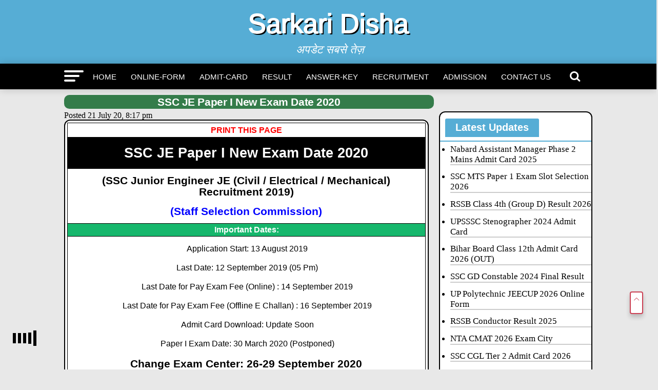

--- FILE ---
content_type: text/html; charset=UTF-8
request_url: https://www.sarkaridisha.com/ssc-junior-engineer-online-form-2019-2/
body_size: 22834
content:
<!DOCTYPE html>
<html lang="en-US">
<head><meta charset="UTF-8" ><script>if(navigator.userAgent.match(/MSIE|Internet Explorer/i)||navigator.userAgent.match(/Trident\/7\..*?rv:11/i)){var href=document.location.href;if(!href.match(/[?&]nowprocket/)){if(href.indexOf("?")==-1){if(href.indexOf("#")==-1){document.location.href=href+"?nowprocket=1"}else{document.location.href=href.replace("#","?nowprocket=1#")}}else{if(href.indexOf("#")==-1){document.location.href=href+"&nowprocket=1"}else{document.location.href=href.replace("#","&nowprocket=1#")}}}}</script><script>class RocketLazyLoadScripts{constructor(e){this.triggerEvents=e,this.eventOptions={passive:!0},this.userEventListener=this.triggerListener.bind(this),this.delayedScripts={normal:[],async:[],defer:[]},this.allJQueries=[]}_addUserInteractionListener(e){this.triggerEvents.forEach((t=>window.addEventListener(t,e.userEventListener,e.eventOptions)))}_removeUserInteractionListener(e){this.triggerEvents.forEach((t=>window.removeEventListener(t,e.userEventListener,e.eventOptions)))}triggerListener(){this._removeUserInteractionListener(this),"loading"===document.readyState?document.addEventListener("DOMContentLoaded",this._loadEverythingNow.bind(this)):this._loadEverythingNow()}async _loadEverythingNow(){this._delayEventListeners(),this._delayJQueryReady(this),this._handleDocumentWrite(),this._registerAllDelayedScripts(),this._preloadAllScripts(),await this._loadScriptsFromList(this.delayedScripts.normal),await this._loadScriptsFromList(this.delayedScripts.defer),await this._loadScriptsFromList(this.delayedScripts.async),await this._triggerDOMContentLoaded(),await this._triggerWindowLoad(),window.dispatchEvent(new Event("rocket-allScriptsLoaded"))}_registerAllDelayedScripts(){document.querySelectorAll("script[type=rocketlazyloadscript]").forEach((e=>{e.hasAttribute("src")?e.hasAttribute("async")&&!1!==e.async?this.delayedScripts.async.push(e):e.hasAttribute("defer")&&!1!==e.defer||"module"===e.getAttribute("data-rocket-type")?this.delayedScripts.defer.push(e):this.delayedScripts.normal.push(e):this.delayedScripts.normal.push(e)}))}async _transformScript(e){return await this._requestAnimFrame(),new Promise((t=>{const n=document.createElement("script");let r;[...e.attributes].forEach((e=>{let t=e.nodeName;"type"!==t&&("data-rocket-type"===t&&(t="type",r=e.nodeValue),n.setAttribute(t,e.nodeValue))})),e.hasAttribute("src")?(n.addEventListener("load",t),n.addEventListener("error",t)):(n.text=e.text,t()),e.parentNode.replaceChild(n,e)}))}async _loadScriptsFromList(e){const t=e.shift();return t?(await this._transformScript(t),this._loadScriptsFromList(e)):Promise.resolve()}_preloadAllScripts(){var e=document.createDocumentFragment();[...this.delayedScripts.normal,...this.delayedScripts.defer,...this.delayedScripts.async].forEach((t=>{const n=t.getAttribute("src");if(n){const t=document.createElement("link");t.href=n,t.rel="preload",t.as="script",e.appendChild(t)}})),document.head.appendChild(e)}_delayEventListeners(){let e={};function t(t,n){!function(t){function n(n){return e[t].eventsToRewrite.indexOf(n)>=0?"rocket-"+n:n}e[t]||(e[t]={originalFunctions:{add:t.addEventListener,remove:t.removeEventListener},eventsToRewrite:[]},t.addEventListener=function(){arguments[0]=n(arguments[0]),e[t].originalFunctions.add.apply(t,arguments)},t.removeEventListener=function(){arguments[0]=n(arguments[0]),e[t].originalFunctions.remove.apply(t,arguments)})}(t),e[t].eventsToRewrite.push(n)}function n(e,t){let n=e[t];Object.defineProperty(e,t,{get:()=>n||function(){},set(r){e["rocket"+t]=n=r}})}t(document,"DOMContentLoaded"),t(window,"DOMContentLoaded"),t(window,"load"),t(window,"pageshow"),t(document,"readystatechange"),n(document,"onreadystatechange"),n(window,"onload"),n(window,"onpageshow")}_delayJQueryReady(e){let t=window.jQuery;Object.defineProperty(window,"jQuery",{get:()=>t,set(n){if(n&&n.fn&&!e.allJQueries.includes(n)){n.fn.ready=n.fn.init.prototype.ready=function(t){e.domReadyFired?t.bind(document)(n):document.addEventListener("rocket-DOMContentLoaded",(()=>t.bind(document)(n)))};const t=n.fn.on;n.fn.on=n.fn.init.prototype.on=function(){if(this[0]===window){function e(e){return e.split(" ").map((e=>"load"===e||0===e.indexOf("load.")?"rocket-jquery-load":e)).join(" ")}"string"==typeof arguments[0]||arguments[0]instanceof String?arguments[0]=e(arguments[0]):"object"==typeof arguments[0]&&Object.keys(arguments[0]).forEach((t=>{delete Object.assign(arguments[0],{[e(t)]:arguments[0][t]})[t]}))}return t.apply(this,arguments),this},e.allJQueries.push(n)}t=n}})}async _triggerDOMContentLoaded(){this.domReadyFired=!0,await this._requestAnimFrame(),document.dispatchEvent(new Event("rocket-DOMContentLoaded")),await this._requestAnimFrame(),window.dispatchEvent(new Event("rocket-DOMContentLoaded")),await this._requestAnimFrame(),document.dispatchEvent(new Event("rocket-readystatechange")),await this._requestAnimFrame(),document.rocketonreadystatechange&&document.rocketonreadystatechange()}async _triggerWindowLoad(){await this._requestAnimFrame(),window.dispatchEvent(new Event("rocket-load")),await this._requestAnimFrame(),window.rocketonload&&window.rocketonload(),await this._requestAnimFrame(),this.allJQueries.forEach((e=>e(window).trigger("rocket-jquery-load"))),window.dispatchEvent(new Event("rocket-pageshow")),await this._requestAnimFrame(),window.rocketonpageshow&&window.rocketonpageshow()}_handleDocumentWrite(){const e=new Map;document.write=document.writeln=function(t){const n=document.currentScript,r=document.createRange(),i=n.parentElement;let o=e.get(n);void 0===o&&(o=n.nextSibling,e.set(n,o));const a=document.createDocumentFragment();r.setStart(a,0),a.appendChild(r.createContextualFragment(t)),i.insertBefore(a,o)}}async _requestAnimFrame(){return new Promise((e=>requestAnimationFrame(e)))}static run(){const e=new RocketLazyLoadScripts(["keydown","mousemove","touchmove","touchstart","touchend","wheel"]);e._addUserInteractionListener(e)}}RocketLazyLoadScripts.run();</script>
<meta name="ahrefs-site-verification" content="b3b5b6ab964e9daa2ff7287c8d5c4afd689fec425ebb68b69c9b1d93aa602b27">

<!-- 3f4f098b0022563fddec36ba26c1e9c08ffc846f -->

			<meta name="viewport" id="viewport" content="width=device-width, initial-scale=1.0, maximum-scale=5.0, minimum-scale=1.0, user-scalable=yes" />
	<link rel="pingback" href="https://www.sarkaridisha.com/xmlrpc.php" />
<meta property="og:type" content="article" />
	<meta property="og:url" content="https://www.sarkaridisha.com/ssc-junior-engineer-online-form-2019-2/" />
<meta property="og:title" content="SSC JE Paper I New Exam Date 2020" />
<meta property="og:description" content="PRINT THIS PAGE SSC JE Paper I New Exam Date 2020 (SSC Junior Engineer JE (Civil / Electrical / Mechanical) [&hellip;]" />
<meta name="twitter:card" content="summary">
<meta name="twitter:url" content="https://www.sarkaridisha.com/ssc-junior-engineer-online-form-2019-2/">
<meta name="twitter:title" content="SSC JE Paper I New Exam Date 2020">
<meta name="twitter:description" content="PRINT THIS PAGE SSC JE Paper I New Exam Date 2020 (SSC Junior Engineer JE (Civil / Electrical / Mechanical) [&hellip;]">
   <meta property="fb:admins" content="http://facebook.com/sarkaridisha" />
<!-- Manifest added by SuperPWA - Progressive Web Apps Plugin For WordPress -->
<link rel="manifest" href="/superpwa-manifest.json">
<meta name="theme-color" content="#D5E0EB">
<!-- / SuperPWA.com -->
<meta name='robots' content='index, follow, max-image-preview:large, max-snippet:-1, max-video-preview:-1' />

	<!-- This site is optimized with the Yoast SEO plugin v26.6 - https://yoast.com/wordpress/plugins/seo/ -->
	<title>SSC JE Paper I New Exam Date 2020 - Sarkari Disha</title>
	<link rel="canonical" href="https://www.sarkaridisha.com/ssc-junior-engineer-online-form-2019-2/" />
	<meta property="og:locale" content="en_US" />
	<meta property="og:type" content="article" />
	<meta property="og:title" content="SSC JE Paper I New Exam Date 2020 - Sarkari Disha" />
	<meta property="og:description" content="PRINT THIS PAGE SSC JE Paper I New Exam Date 2020 (SSC Junior Engineer JE (Civil / Electrical / Mechanical) [&hellip;]" />
	<meta property="og:url" content="https://www.sarkaridisha.com/ssc-junior-engineer-online-form-2019-2/" />
	<meta property="og:site_name" content="Sarkari Disha" />
	<meta property="article:publisher" content="https://www.facebook.com/sarkaridisha/" />
	<meta property="article:author" content="https://www.facebook.com/sarkaridisha/" />
	<meta property="article:published_time" content="2020-07-21T14:47:19+00:00" />
	<meta name="author" content="admin" />
	<meta name="twitter:card" content="summary_large_image" />
	<meta name="twitter:creator" content="@sarkaridisha" />
	<meta name="twitter:site" content="@sarkaridisha" />
	<meta name="twitter:label1" content="Written by" />
	<meta name="twitter:data1" content="admin" />
	<meta name="twitter:label2" content="Est. reading time" />
	<meta name="twitter:data2" content="2 minutes" />
	<script type="application/ld+json" class="yoast-schema-graph">{"@context":"https://schema.org","@graph":[{"@type":"NewsArticle","@id":"https://www.sarkaridisha.com/ssc-junior-engineer-online-form-2019-2/#article","isPartOf":{"@id":"https://www.sarkaridisha.com/ssc-junior-engineer-online-form-2019-2/"},"author":{"name":"admin","@id":"https://www.sarkaridisha.com/#/schema/person/3bb51aebb70a75773ec38abddebf060b"},"headline":"SSC JE Paper I New Exam Date 2020","datePublished":"2020-07-21T14:47:19+00:00","mainEntityOfPage":{"@id":"https://www.sarkaridisha.com/ssc-junior-engineer-online-form-2019-2/"},"wordCount":420,"commentCount":0,"publisher":{"@id":"https://www.sarkaridisha.com/#/schema/person/3bb51aebb70a75773ec38abddebf060b"},"articleSection":["new-exam-date","SSC"],"inLanguage":"en-US","potentialAction":[{"@type":"CommentAction","name":"Comment","target":["https://www.sarkaridisha.com/ssc-junior-engineer-online-form-2019-2/#respond"]}]},{"@type":"WebPage","@id":"https://www.sarkaridisha.com/ssc-junior-engineer-online-form-2019-2/","url":"https://www.sarkaridisha.com/ssc-junior-engineer-online-form-2019-2/","name":"SSC JE Paper I New Exam Date 2020 - Sarkari Disha","isPartOf":{"@id":"https://www.sarkaridisha.com/#website"},"datePublished":"2020-07-21T14:47:19+00:00","breadcrumb":{"@id":"https://www.sarkaridisha.com/ssc-junior-engineer-online-form-2019-2/#breadcrumb"},"inLanguage":"en-US","potentialAction":[{"@type":"ReadAction","target":["https://www.sarkaridisha.com/ssc-junior-engineer-online-form-2019-2/"]}]},{"@type":"BreadcrumbList","@id":"https://www.sarkaridisha.com/ssc-junior-engineer-online-form-2019-2/#breadcrumb","itemListElement":[{"@type":"ListItem","position":1,"name":"Home","item":"https://www.sarkaridisha.com/"},{"@type":"ListItem","position":2,"name":"SSC JE Paper I New Exam Date 2020"}]},{"@type":"WebSite","@id":"https://www.sarkaridisha.com/#website","url":"https://www.sarkaridisha.com/","name":"Sarkari Disha – Latest Sarkari Result & Updates","description":"अपडेट सबसे तेज़","publisher":{"@id":"https://www.sarkaridisha.com/#/schema/person/3bb51aebb70a75773ec38abddebf060b"},"alternateName":"Sarkari disha","potentialAction":[{"@type":"SearchAction","target":{"@type":"EntryPoint","urlTemplate":"https://www.sarkaridisha.com/?s={search_term_string}"},"query-input":{"@type":"PropertyValueSpecification","valueRequired":true,"valueName":"search_term_string"}}],"inLanguage":"en-US"},{"@type":["Person","Organization"],"@id":"https://www.sarkaridisha.com/#/schema/person/3bb51aebb70a75773ec38abddebf060b","name":"admin","image":{"@type":"ImageObject","inLanguage":"en-US","@id":"https://www.sarkaridisha.com/#/schema/person/image/","url":"https://www.sarkaridisha.com/wp-content/uploads/cropped-Sarkari-Disha-2-Copy-2.jpg","contentUrl":"https://www.sarkaridisha.com/wp-content/uploads/cropped-Sarkari-Disha-2-Copy-2.jpg","width":512,"height":512,"caption":"admin"},"logo":{"@id":"https://www.sarkaridisha.com/#/schema/person/image/"},"sameAs":["https://www.sarkaridisha.com","https://www.facebook.com/sarkaridisha/","https://www.instagram.com/sarkaridisha","https://www.linkedin.com/in/sarkari-disha-4b4876293","https://x.com/sarkaridisha","https://www.youtube.com/channel/UCIunOHC9-AIqwLaVsRMmnLA"],"url":"https://www.sarkaridisha.com/author/admin/"}]}</script>
	<!-- / Yoast SEO plugin. -->


<link rel='dns-prefetch' href='//fonts.googleapis.com' />
<link rel="alternate" title="oEmbed (JSON)" type="application/json+oembed" href="https://www.sarkaridisha.com/wp-json/oembed/1.0/embed?url=https%3A%2F%2Fwww.sarkaridisha.com%2Fssc-junior-engineer-online-form-2019-2%2F" />
<link rel="alternate" title="oEmbed (XML)" type="text/xml+oembed" href="https://www.sarkaridisha.com/wp-json/oembed/1.0/embed?url=https%3A%2F%2Fwww.sarkaridisha.com%2Fssc-junior-engineer-online-form-2019-2%2F&#038;format=xml" />
<style id='wp-img-auto-sizes-contain-inline-css' type='text/css'>
img:is([sizes=auto i],[sizes^="auto," i]){contain-intrinsic-size:3000px 1500px}
/*# sourceURL=wp-img-auto-sizes-contain-inline-css */
</style>
<style id='wp-block-library-inline-css' type='text/css'>
:root{--wp-block-synced-color:#7a00df;--wp-block-synced-color--rgb:122,0,223;--wp-bound-block-color:var(--wp-block-synced-color);--wp-editor-canvas-background:#ddd;--wp-admin-theme-color:#007cba;--wp-admin-theme-color--rgb:0,124,186;--wp-admin-theme-color-darker-10:#006ba1;--wp-admin-theme-color-darker-10--rgb:0,107,160.5;--wp-admin-theme-color-darker-20:#005a87;--wp-admin-theme-color-darker-20--rgb:0,90,135;--wp-admin-border-width-focus:2px}@media (min-resolution:192dpi){:root{--wp-admin-border-width-focus:1.5px}}.wp-element-button{cursor:pointer}:root .has-very-light-gray-background-color{background-color:#eee}:root .has-very-dark-gray-background-color{background-color:#313131}:root .has-very-light-gray-color{color:#eee}:root .has-very-dark-gray-color{color:#313131}:root .has-vivid-green-cyan-to-vivid-cyan-blue-gradient-background{background:linear-gradient(135deg,#00d084,#0693e3)}:root .has-purple-crush-gradient-background{background:linear-gradient(135deg,#34e2e4,#4721fb 50%,#ab1dfe)}:root .has-hazy-dawn-gradient-background{background:linear-gradient(135deg,#faaca8,#dad0ec)}:root .has-subdued-olive-gradient-background{background:linear-gradient(135deg,#fafae1,#67a671)}:root .has-atomic-cream-gradient-background{background:linear-gradient(135deg,#fdd79a,#004a59)}:root .has-nightshade-gradient-background{background:linear-gradient(135deg,#330968,#31cdcf)}:root .has-midnight-gradient-background{background:linear-gradient(135deg,#020381,#2874fc)}:root{--wp--preset--font-size--normal:16px;--wp--preset--font-size--huge:42px}.has-regular-font-size{font-size:1em}.has-larger-font-size{font-size:2.625em}.has-normal-font-size{font-size:var(--wp--preset--font-size--normal)}.has-huge-font-size{font-size:var(--wp--preset--font-size--huge)}.has-text-align-center{text-align:center}.has-text-align-left{text-align:left}.has-text-align-right{text-align:right}.has-fit-text{white-space:nowrap!important}#end-resizable-editor-section{display:none}.aligncenter{clear:both}.items-justified-left{justify-content:flex-start}.items-justified-center{justify-content:center}.items-justified-right{justify-content:flex-end}.items-justified-space-between{justify-content:space-between}.screen-reader-text{border:0;clip-path:inset(50%);height:1px;margin:-1px;overflow:hidden;padding:0;position:absolute;width:1px;word-wrap:normal!important}.screen-reader-text:focus{background-color:#ddd;clip-path:none;color:#444;display:block;font-size:1em;height:auto;left:5px;line-height:normal;padding:15px 23px 14px;text-decoration:none;top:5px;width:auto;z-index:100000}html :where(.has-border-color){border-style:solid}html :where([style*=border-top-color]){border-top-style:solid}html :where([style*=border-right-color]){border-right-style:solid}html :where([style*=border-bottom-color]){border-bottom-style:solid}html :where([style*=border-left-color]){border-left-style:solid}html :where([style*=border-width]){border-style:solid}html :where([style*=border-top-width]){border-top-style:solid}html :where([style*=border-right-width]){border-right-style:solid}html :where([style*=border-bottom-width]){border-bottom-style:solid}html :where([style*=border-left-width]){border-left-style:solid}html :where(img[class*=wp-image-]){height:auto;max-width:100%}:where(figure){margin:0 0 1em}html :where(.is-position-sticky){--wp-admin--admin-bar--position-offset:var(--wp-admin--admin-bar--height,0px)}@media screen and (max-width:600px){html :where(.is-position-sticky){--wp-admin--admin-bar--position-offset:0px}}

/*# sourceURL=wp-block-library-inline-css */
</style><style id='global-styles-inline-css' type='text/css'>
:root{--wp--preset--aspect-ratio--square: 1;--wp--preset--aspect-ratio--4-3: 4/3;--wp--preset--aspect-ratio--3-4: 3/4;--wp--preset--aspect-ratio--3-2: 3/2;--wp--preset--aspect-ratio--2-3: 2/3;--wp--preset--aspect-ratio--16-9: 16/9;--wp--preset--aspect-ratio--9-16: 9/16;--wp--preset--color--black: #000000;--wp--preset--color--cyan-bluish-gray: #abb8c3;--wp--preset--color--white: #ffffff;--wp--preset--color--pale-pink: #f78da7;--wp--preset--color--vivid-red: #cf2e2e;--wp--preset--color--luminous-vivid-orange: #ff6900;--wp--preset--color--luminous-vivid-amber: #fcb900;--wp--preset--color--light-green-cyan: #7bdcb5;--wp--preset--color--vivid-green-cyan: #00d084;--wp--preset--color--pale-cyan-blue: #8ed1fc;--wp--preset--color--vivid-cyan-blue: #0693e3;--wp--preset--color--vivid-purple: #9b51e0;--wp--preset--gradient--vivid-cyan-blue-to-vivid-purple: linear-gradient(135deg,rgb(6,147,227) 0%,rgb(155,81,224) 100%);--wp--preset--gradient--light-green-cyan-to-vivid-green-cyan: linear-gradient(135deg,rgb(122,220,180) 0%,rgb(0,208,130) 100%);--wp--preset--gradient--luminous-vivid-amber-to-luminous-vivid-orange: linear-gradient(135deg,rgb(252,185,0) 0%,rgb(255,105,0) 100%);--wp--preset--gradient--luminous-vivid-orange-to-vivid-red: linear-gradient(135deg,rgb(255,105,0) 0%,rgb(207,46,46) 100%);--wp--preset--gradient--very-light-gray-to-cyan-bluish-gray: linear-gradient(135deg,rgb(238,238,238) 0%,rgb(169,184,195) 100%);--wp--preset--gradient--cool-to-warm-spectrum: linear-gradient(135deg,rgb(74,234,220) 0%,rgb(151,120,209) 20%,rgb(207,42,186) 40%,rgb(238,44,130) 60%,rgb(251,105,98) 80%,rgb(254,248,76) 100%);--wp--preset--gradient--blush-light-purple: linear-gradient(135deg,rgb(255,206,236) 0%,rgb(152,150,240) 100%);--wp--preset--gradient--blush-bordeaux: linear-gradient(135deg,rgb(254,205,165) 0%,rgb(254,45,45) 50%,rgb(107,0,62) 100%);--wp--preset--gradient--luminous-dusk: linear-gradient(135deg,rgb(255,203,112) 0%,rgb(199,81,192) 50%,rgb(65,88,208) 100%);--wp--preset--gradient--pale-ocean: linear-gradient(135deg,rgb(255,245,203) 0%,rgb(182,227,212) 50%,rgb(51,167,181) 100%);--wp--preset--gradient--electric-grass: linear-gradient(135deg,rgb(202,248,128) 0%,rgb(113,206,126) 100%);--wp--preset--gradient--midnight: linear-gradient(135deg,rgb(2,3,129) 0%,rgb(40,116,252) 100%);--wp--preset--font-size--small: 13px;--wp--preset--font-size--medium: 20px;--wp--preset--font-size--large: 36px;--wp--preset--font-size--x-large: 42px;--wp--preset--spacing--20: 0.44rem;--wp--preset--spacing--30: 0.67rem;--wp--preset--spacing--40: 1rem;--wp--preset--spacing--50: 1.5rem;--wp--preset--spacing--60: 2.25rem;--wp--preset--spacing--70: 3.38rem;--wp--preset--spacing--80: 5.06rem;--wp--preset--shadow--natural: 6px 6px 9px rgba(0, 0, 0, 0.2);--wp--preset--shadow--deep: 12px 12px 50px rgba(0, 0, 0, 0.4);--wp--preset--shadow--sharp: 6px 6px 0px rgba(0, 0, 0, 0.2);--wp--preset--shadow--outlined: 6px 6px 0px -3px rgb(255, 255, 255), 6px 6px rgb(0, 0, 0);--wp--preset--shadow--crisp: 6px 6px 0px rgb(0, 0, 0);}:where(.is-layout-flex){gap: 0.5em;}:where(.is-layout-grid){gap: 0.5em;}body .is-layout-flex{display: flex;}.is-layout-flex{flex-wrap: wrap;align-items: center;}.is-layout-flex > :is(*, div){margin: 0;}body .is-layout-grid{display: grid;}.is-layout-grid > :is(*, div){margin: 0;}:where(.wp-block-columns.is-layout-flex){gap: 2em;}:where(.wp-block-columns.is-layout-grid){gap: 2em;}:where(.wp-block-post-template.is-layout-flex){gap: 1.25em;}:where(.wp-block-post-template.is-layout-grid){gap: 1.25em;}.has-black-color{color: var(--wp--preset--color--black) !important;}.has-cyan-bluish-gray-color{color: var(--wp--preset--color--cyan-bluish-gray) !important;}.has-white-color{color: var(--wp--preset--color--white) !important;}.has-pale-pink-color{color: var(--wp--preset--color--pale-pink) !important;}.has-vivid-red-color{color: var(--wp--preset--color--vivid-red) !important;}.has-luminous-vivid-orange-color{color: var(--wp--preset--color--luminous-vivid-orange) !important;}.has-luminous-vivid-amber-color{color: var(--wp--preset--color--luminous-vivid-amber) !important;}.has-light-green-cyan-color{color: var(--wp--preset--color--light-green-cyan) !important;}.has-vivid-green-cyan-color{color: var(--wp--preset--color--vivid-green-cyan) !important;}.has-pale-cyan-blue-color{color: var(--wp--preset--color--pale-cyan-blue) !important;}.has-vivid-cyan-blue-color{color: var(--wp--preset--color--vivid-cyan-blue) !important;}.has-vivid-purple-color{color: var(--wp--preset--color--vivid-purple) !important;}.has-black-background-color{background-color: var(--wp--preset--color--black) !important;}.has-cyan-bluish-gray-background-color{background-color: var(--wp--preset--color--cyan-bluish-gray) !important;}.has-white-background-color{background-color: var(--wp--preset--color--white) !important;}.has-pale-pink-background-color{background-color: var(--wp--preset--color--pale-pink) !important;}.has-vivid-red-background-color{background-color: var(--wp--preset--color--vivid-red) !important;}.has-luminous-vivid-orange-background-color{background-color: var(--wp--preset--color--luminous-vivid-orange) !important;}.has-luminous-vivid-amber-background-color{background-color: var(--wp--preset--color--luminous-vivid-amber) !important;}.has-light-green-cyan-background-color{background-color: var(--wp--preset--color--light-green-cyan) !important;}.has-vivid-green-cyan-background-color{background-color: var(--wp--preset--color--vivid-green-cyan) !important;}.has-pale-cyan-blue-background-color{background-color: var(--wp--preset--color--pale-cyan-blue) !important;}.has-vivid-cyan-blue-background-color{background-color: var(--wp--preset--color--vivid-cyan-blue) !important;}.has-vivid-purple-background-color{background-color: var(--wp--preset--color--vivid-purple) !important;}.has-black-border-color{border-color: var(--wp--preset--color--black) !important;}.has-cyan-bluish-gray-border-color{border-color: var(--wp--preset--color--cyan-bluish-gray) !important;}.has-white-border-color{border-color: var(--wp--preset--color--white) !important;}.has-pale-pink-border-color{border-color: var(--wp--preset--color--pale-pink) !important;}.has-vivid-red-border-color{border-color: var(--wp--preset--color--vivid-red) !important;}.has-luminous-vivid-orange-border-color{border-color: var(--wp--preset--color--luminous-vivid-orange) !important;}.has-luminous-vivid-amber-border-color{border-color: var(--wp--preset--color--luminous-vivid-amber) !important;}.has-light-green-cyan-border-color{border-color: var(--wp--preset--color--light-green-cyan) !important;}.has-vivid-green-cyan-border-color{border-color: var(--wp--preset--color--vivid-green-cyan) !important;}.has-pale-cyan-blue-border-color{border-color: var(--wp--preset--color--pale-cyan-blue) !important;}.has-vivid-cyan-blue-border-color{border-color: var(--wp--preset--color--vivid-cyan-blue) !important;}.has-vivid-purple-border-color{border-color: var(--wp--preset--color--vivid-purple) !important;}.has-vivid-cyan-blue-to-vivid-purple-gradient-background{background: var(--wp--preset--gradient--vivid-cyan-blue-to-vivid-purple) !important;}.has-light-green-cyan-to-vivid-green-cyan-gradient-background{background: var(--wp--preset--gradient--light-green-cyan-to-vivid-green-cyan) !important;}.has-luminous-vivid-amber-to-luminous-vivid-orange-gradient-background{background: var(--wp--preset--gradient--luminous-vivid-amber-to-luminous-vivid-orange) !important;}.has-luminous-vivid-orange-to-vivid-red-gradient-background{background: var(--wp--preset--gradient--luminous-vivid-orange-to-vivid-red) !important;}.has-very-light-gray-to-cyan-bluish-gray-gradient-background{background: var(--wp--preset--gradient--very-light-gray-to-cyan-bluish-gray) !important;}.has-cool-to-warm-spectrum-gradient-background{background: var(--wp--preset--gradient--cool-to-warm-spectrum) !important;}.has-blush-light-purple-gradient-background{background: var(--wp--preset--gradient--blush-light-purple) !important;}.has-blush-bordeaux-gradient-background{background: var(--wp--preset--gradient--blush-bordeaux) !important;}.has-luminous-dusk-gradient-background{background: var(--wp--preset--gradient--luminous-dusk) !important;}.has-pale-ocean-gradient-background{background: var(--wp--preset--gradient--pale-ocean) !important;}.has-electric-grass-gradient-background{background: var(--wp--preset--gradient--electric-grass) !important;}.has-midnight-gradient-background{background: var(--wp--preset--gradient--midnight) !important;}.has-small-font-size{font-size: var(--wp--preset--font-size--small) !important;}.has-medium-font-size{font-size: var(--wp--preset--font-size--medium) !important;}.has-large-font-size{font-size: var(--wp--preset--font-size--large) !important;}.has-x-large-font-size{font-size: var(--wp--preset--font-size--x-large) !important;}
/*# sourceURL=global-styles-inline-css */
</style>

<style id='classic-theme-styles-inline-css' type='text/css'>
/*! This file is auto-generated */
.wp-block-button__link{color:#fff;background-color:#32373c;border-radius:9999px;box-shadow:none;text-decoration:none;padding:calc(.667em + 2px) calc(1.333em + 2px);font-size:1.125em}.wp-block-file__button{background:#32373c;color:#fff;text-decoration:none}
/*# sourceURL=/wp-includes/css/classic-themes.min.css */
</style>
<link data-minify="1" rel='stylesheet' id='arya-custom-style-css' href='https://www.sarkaridisha.com/wp-content/cache/min/1/wp-content/themes/sarkariresults.9891/style.css?ver=1766888627' type='text/css' media='all' />
<style id='arya-custom-style-inline-css' type='text/css'>

		h1,h2,h3,h4,h5,h6{font-family: 'Roboto', sans-serif;}
		p {
			font-family: 'Roboto', sans-serif;
		}
		.arya-nav-menu ul li a,nav.arya-fly-nav-menu ul li a{font-family: 'Roboto', sans-serif;}
		.blockquote p,blockquote p{font-family: '', sans-serif;}
		h1.entry-title{font-family: 'Roboto', sans-serif;}
		.header,#arya-fly-wrap,.arya-fly-but-click.icon-cancel{background: #56add5;}
		.arya-nav-menu{background: #000;}
		.arya-nav-menu ul li a{color:#fff;border-color:#fff}
		.arya-nav-menu .arya-search-click{color:#fff;}
		.arya-fly-but-click span{background:#fff;}
		.arya-side-widget .arya-widget-home-title span, h4.arya-widget-home-title span{background: #56add5;}
		.arya-side-widget .arya-widget-home-title, h4.arya-widget-home-title{border-color: #56add5;}
		a, a:visited{color: #000;}
		.footer{background:#2b2727;color:#cfcfc3}
		.footer-menu a,#arya-foot-copy p{color:#cfcfc3}
		#arya-foot-copy{background:#000000}
		span.cats a,.posts-item .share a,#load-more .arya-load-more-but,.pagination span, .pagination a,
		.widget_recent_entries a,.download-link a{font-family: 'Roboto', sans-serif;}
		@media only screen and (max-width: 1080px){.arya-nav-menu {background: #56add5 !important;}}
		
/*# sourceURL=arya-custom-style-inline-css */
</style>
<link rel='stylesheet' id='arya-fonts-css' href='//fonts.googleapis.com/css?family=Advent+Pro%3A700%26subset%3Dlatin%2Clatin-ext%2Ccyrillic%2Ccyrillic-ext%2Cgreek-ext%2Cgreek%2Cvietnamese%7COpen+Sans%3A700%26subset%3Dlatin%2Clatin-ext%2Ccyrillic%2Ccyrillic-ext%2Cgreek-ext%2Cgreek%2Cvietnamese%7CAnton%3A400%26subset%3Dlatin%2Clatin-ext%2Ccyrillic%2Ccyrillic-ext%2Cgreek-ext%2Cgreek%2Cvietnamese%7C%3A100%2C200%2C300%2C400%2C500%2C600%2C700%2C800%2C900%26subset%3Dlatin%2Clatin-ext%2Ccyrillic%2Ccyrillic-ext%2Cgreek-ext%2Cgreek%2Cvietnamese%7CRoboto%3A100%2C200%2C300%2C400%2C500%2C600%2C700%2C800%2C900%26subset%3Dlatin%2Clatin-ext%2Ccyrillic%2Ccyrillic-ext%2Cgreek-ext%2Cgreek%2Cvietnamese%7CRoboto%3A100%2C200%2C300%2C400%2C500%2C600%2C700%2C800%2C900%26subset%3Dlatin%2Clatin-ext%2Ccyrillic%2Ccyrillic-ext%2Cgreek-ext%2Cgreek%2Cvietnamese%7CRoboto%3A100%2C200%2C300%2C400%2C500%2C600%2C700%2C800%2C900%26subset%3Dlatin%2Clatin-ext%2Ccyrillic%2Ccyrillic-ext%2Cgreek-ext%2Cgreek%2Cvietnamese%7CRoboto%3A100%2C200%2C300%2C400%2C500%2C600%2C700%2C800%2C900%26subset%3Dlatin%2Clatin-ext%2Ccyrillic%2Ccyrillic-ext%2Cgreek-ext%2Cgreek%2Cvietnamese%7CRoboto%3A100%2C200%2C300%2C400%2C500%2C600%2C700%2C800%2C900%26subset%3Dlatin%2Clatin-ext%2Ccyrillic%2Ccyrillic-ext%2Cgreek-ext%2Cgreek%2Cvietnamese' type='text/css' media='all' />
<style id='rocket-lazyload-inline-css' type='text/css'>
.rll-youtube-player{position:relative;padding-bottom:56.23%;height:0;overflow:hidden;max-width:100%;}.rll-youtube-player:focus-within{outline: 2px solid currentColor;outline-offset: 5px;}.rll-youtube-player iframe{position:absolute;top:0;left:0;width:100%;height:100%;z-index:100;background:0 0}.rll-youtube-player img{bottom:0;display:block;left:0;margin:auto;max-width:100%;width:100%;position:absolute;right:0;top:0;border:none;height:auto;-webkit-transition:.4s all;-moz-transition:.4s all;transition:.4s all}.rll-youtube-player img:hover{-webkit-filter:brightness(75%)}.rll-youtube-player .play{height:100%;width:100%;left:0;top:0;position:absolute;background:url(https://www.sarkaridisha.com/wp-content/plugins/wp-rocket/assets/img/youtube.png) no-repeat center;background-color: transparent !important;cursor:pointer;border:none;}
/*# sourceURL=rocket-lazyload-inline-css */
</style>
<script type="rocketlazyloadscript" data-rocket-type="text/javascript" src="https://www.sarkaridisha.com/wp-includes/js/jquery/jquery.min.js?ver=3.7.1" id="jquery-core-js" defer></script>
<script type="rocketlazyloadscript" data-rocket-type="text/javascript" src="https://www.sarkaridisha.com/wp-includes/js/jquery/jquery-migrate.min.js?ver=3.4.1" id="jquery-migrate-js" defer></script>
<link rel="https://api.w.org/" href="https://www.sarkaridisha.com/wp-json/" /><link rel="alternate" title="JSON" type="application/json" href="https://www.sarkaridisha.com/wp-json/wp/v2/posts/14459" /><link rel="EditURI" type="application/rsd+xml" title="RSD" href="https://www.sarkaridisha.com/xmlrpc.php?rsd" />
<meta name="generator" content="WordPress 6.9" />
<link rel='shortlink' href='https://www.sarkaridisha.com/?p=14459' />
      <meta name="onesignal" content="wordpress-plugin"/>
            <script type="rocketlazyloadscript">

      window.OneSignalDeferred = window.OneSignalDeferred || [];

      OneSignalDeferred.push(function(OneSignal) {
        var oneSignal_options = {};
        window._oneSignalInitOptions = oneSignal_options;

        oneSignal_options['serviceWorkerParam'] = { scope: '/wp-content/plugins/onesignal-free-web-push-notifications/sdk_files/push/onesignal/' };
oneSignal_options['serviceWorkerPath'] = 'OneSignalSDKWorker.js';

        OneSignal.Notifications.setDefaultUrl("https://www.sarkaridisha.com");

        oneSignal_options['wordpress'] = true;
oneSignal_options['appId'] = '32acb3e0-b10f-418b-beaf-cab30d267b6f';
oneSignal_options['allowLocalhostAsSecureOrigin'] = true;
oneSignal_options['welcomeNotification'] = { };
oneSignal_options['welcomeNotification']['title'] = "";
oneSignal_options['welcomeNotification']['message'] = "";
oneSignal_options['path'] = "https://www.sarkaridisha.com/wp-content/plugins/onesignal-free-web-push-notifications/sdk_files/";
oneSignal_options['promptOptions'] = { };
oneSignal_options['notifyButton'] = { };
oneSignal_options['notifyButton']['enable'] = true;
oneSignal_options['notifyButton']['position'] = 'bottom-right';
oneSignal_options['notifyButton']['theme'] = 'default';
oneSignal_options['notifyButton']['size'] = 'medium';
oneSignal_options['notifyButton']['showCredit'] = true;
oneSignal_options['notifyButton']['text'] = {};
oneSignal_options['notifyButton']['colors'] = {};
oneSignal_options['notifyButton']['offset'] = {};
              OneSignal.init(window._oneSignalInitOptions);
              OneSignal.Slidedown.promptPush()      });

      function documentInitOneSignal() {
        var oneSignal_elements = document.getElementsByClassName("OneSignal-prompt");

        var oneSignalLinkClickHandler = function(event) { OneSignal.Notifications.requestPermission(); event.preventDefault(); };        for(var i = 0; i < oneSignal_elements.length; i++)
          oneSignal_elements[i].addEventListener('click', oneSignalLinkClickHandler, false);
      }

      if (document.readyState === 'complete') {
           documentInitOneSignal();
      }
      else {
           window.addEventListener("load", function(event){
               documentInitOneSignal();
          });
      }
    </script>
<link rel="icon" href="https://www.sarkaridisha.com/wp-content/uploads/cropped-Sarkari-Disha-2-Copy-2-32x32.jpg" sizes="32x32" />
<link rel="icon" href="https://www.sarkaridisha.com/wp-content/uploads/cropped-Sarkari-Disha-2-Copy-2-192x192.jpg" sizes="192x192" />
<link rel="apple-touch-icon" href="https://www.sarkaridisha.com/wp-content/uploads/cropped-Sarkari-Disha-2-Copy-2-180x180.jpg" />
<meta name="msapplication-TileImage" content="https://www.sarkaridisha.com/wp-content/uploads/cropped-Sarkari-Disha-2-Copy-2-270x270.jpg" />
<noscript><style id="rocket-lazyload-nojs-css">.rll-youtube-player, [data-lazy-src]{display:none !important;}</style></noscript>	<script type="rocketlazyloadscript" async src="https://pagead2.googlesyndication.com/pagead/js/adsbygoogle.js?client=ca-pub-5421074435812356"
     crossorigin="anonymous"></script>
<meta name="google-site-verification" content="yN_ORlOyJmzOOhr9qhtEeeG1n5Ba-Wcn7r4S84uo4GY" /></head>
<body class="wp-singular post-template-default single single-post postid-14459 single-format-standard wp-theme-sarkariresults9891">

<div class="header">
	<div class="site-title">
	        <a href="https://www.sarkaridisha.com/">Sarkari Disha</a>
		<p class="description"><em>अपडेट सबसे तेज़</em></p>
			</div>
	<div id="arya-fly-wrap">
	<div id="arya-fly-menu-top" class="left relative">
		<div class="arya-fly-top-out left relative">
			<div class="arya-fly-top-in">
				<div id="arya-fly-logo" class="left relative">
											<a href="https://www.sarkaridisha.com/"><img width="100" height="100" src="data:image/svg+xml,%3Csvg%20xmlns='http://www.w3.org/2000/svg'%20viewBox='0%200%20100%20100'%3E%3C/svg%3E" alt="Sarkari Disha" data-lazy-src="https://www.sarkaridisha.com/wp-content/uploads/Sarkaridisha1-2.png" /><noscript><img width="100" height="100" src="https://www.sarkaridisha.com/wp-content/uploads/Sarkaridisha1-2.png" alt="Sarkari Disha" /></noscript></a>
									</div><!--arya-fly-logo-->
			</div><!--arya-fly-top-in-->
			<div class="arya-fly-but-click icon-cancel"></div><!--arya-fly-but-wrap-->
		</div><!--arya-fly-top-out-->
	</div><!--arya-fly-menu-top-->
	<div id="arya-fly-menu-wrap">
		<nav class="arya-fly-nav-menu left relative">
			<div class="menu-fly-menu-container"><ul id="menu-fly-menu" class="menu"><li id="menu-item-36126" class="menu-item menu-item-type-custom menu-item-object-custom menu-item-home menu-item-36126"><a href="https://www.sarkaridisha.com/">Home</a></li>
<li id="menu-item-36131" class="menu-item menu-item-type-taxonomy menu-item-object-category menu-item-36131"><a href="https://www.sarkaridisha.com/category/online-form/">Online-Form</a></li>
<li id="menu-item-36129" class="menu-item menu-item-type-taxonomy menu-item-object-category menu-item-36129"><a href="https://www.sarkaridisha.com/category/admit-card/">Admit-Card</a></li>
<li id="menu-item-36134" class="menu-item menu-item-type-taxonomy menu-item-object-category menu-item-36134"><a href="https://www.sarkaridisha.com/category/result/">Result</a></li>
<li id="menu-item-36133" class="menu-item menu-item-type-taxonomy menu-item-object-category menu-item-36133"><a href="https://www.sarkaridisha.com/category/recruitment/">Recruitment</a></li>
<li id="menu-item-36130" class="menu-item menu-item-type-taxonomy menu-item-object-category menu-item-36130"><a href="https://www.sarkaridisha.com/category/answer-key/">Answer-Key</a></li>
<li id="menu-item-36135" class="menu-item menu-item-type-taxonomy menu-item-object-category menu-item-36135"><a href="https://www.sarkaridisha.com/category/syllabus/">Syllabus</a></li>
<li id="menu-item-36128" class="menu-item menu-item-type-taxonomy menu-item-object-category menu-item-36128"><a href="https://www.sarkaridisha.com/category/admission/">Admission</a></li>
<li id="menu-item-36127" class="menu-item menu-item-type-post_type menu-item-object-page menu-item-36127"><a href="https://www.sarkaridisha.com/contact-us/">Contact Us</a></li>
</ul></div>		</nav>
	</div><!--arya-fly-menu-wrap-->
	
</div><!--arya-fly-wrap-->	<div class="arya-nav-menu">
	  <div class="arya-container">
		<div class="menu-button">
			<div class="arya-fly-but-click">
			<span></span>
																<span></span>
																<span></span>
																<span></span>
		</div>
		</div>
		<div class="menu-main-container"><ul id="menu-main" class="menu"><li id="menu-item-36093" class="menu-item menu-item-type-custom menu-item-object-custom menu-item-home menu-item-36093"><a href="https://www.sarkaridisha.com/">Home</a></li>
<li id="menu-item-36089" class="menu-item menu-item-type-taxonomy menu-item-object-category menu-item-36089"><a href="https://www.sarkaridisha.com/category/online-form/">Online-Form</a></li>
<li id="menu-item-36087" class="menu-item menu-item-type-taxonomy menu-item-object-category menu-item-36087"><a href="https://www.sarkaridisha.com/category/admit-card/">Admit-Card</a></li>
<li id="menu-item-36091" class="menu-item menu-item-type-taxonomy menu-item-object-category menu-item-36091"><a href="https://www.sarkaridisha.com/category/result/">Result</a></li>
<li id="menu-item-36088" class="menu-item menu-item-type-taxonomy menu-item-object-category menu-item-36088"><a href="https://www.sarkaridisha.com/category/answer-key/">Answer-Key</a></li>
<li id="menu-item-36090" class="menu-item menu-item-type-taxonomy menu-item-object-category menu-item-36090"><a href="https://www.sarkaridisha.com/category/recruitment/">Recruitment</a></li>
<li id="menu-item-36086" class="menu-item menu-item-type-taxonomy menu-item-object-category menu-item-36086"><a href="https://www.sarkaridisha.com/category/admission/">Admission</a></li>
<li id="menu-item-36136" class="menu-item menu-item-type-post_type menu-item-object-page menu-item-36136"><a href="https://www.sarkaridisha.com/contact-us/">Contact Us</a></li>
</ul></div>		<div class="mobile-logo">
				<a href="https://www.sarkaridisha.com/">Sarkari Disha</a>
			<p class="description"><em>अपडेट सबसे तेज़</em></p>
				</div>
     	<div class="search-button">
		<span class="arya-search-click icon-search"></span>
		</div>
	  </div>
   </div>
</div>
<div id="arya-search-wrap">
			<form method="get" id="searchform" action="https://www.sarkaridisha.com">
	<input type="text" name="s" id="s" placeholder="Search Here..." value="" />
	<input type="hidden" id="searchsubmit" value="Search" />
</form>
</div><!--arya-search-wrap-->
		

<div class="arya-container">
<meta name="viewport" content="width=device-width, initial-scale=1">

					
			<div class="bannerads">
				<!-- Google tag (gtag.js) -->
<script type="rocketlazyloadscript" async src="https://www.googletagmanager.com/gtag/js?id=G-WJ9MJ13LV8"></script>
<script type="rocketlazyloadscript">
  window.dataLayer = window.dataLayer || [];
  function gtag(){dataLayer.push(arguments);}
  gtag('js', new Date());

  gtag('config', 'G-WJ9MJ13LV8');
</script>
<script type="rocketlazyloadscript" async src="https://pagead2.googlesyndication.com/pagead/js/adsbygoogle.js?client=ca-pub-5421074435812356"
     crossorigin="anonymous"></script>
<!-- Responsive -->
<ins class="adsbygoogle"
     style="display:block"
     data-ad-client="ca-pub-5421074435812356"
     data-ad-slot="3997989337"
     data-ad-format="auto"
     data-full-width-responsive="true"></ins>
<script type="rocketlazyloadscript">
     (adsbygoogle = window.adsbygoogle || []).push({});
</script>														</div>	
			                            <!--below-ads-->     <h1 class="entry-title">SSC JE Paper I New Exam Date 2020</h1>

    
    <div class="left-sec">Posted 21 July 20, 8:17 pm<div class="gtranslate_wrapper" id="gt-wrapper-86991967"></div>        
        	          <div id="arya-content-main" class="left relative str14459">
			<div class="the-content">
                <table border="1" width="100%" cellspacing="0" cellpadding="2">
<colgroup>
<col width="36*" />
<col width="76*" />
<col width="53*" />
<col width="59*" />
<col width="32*" /> </colgroup>
<tbody>
<tr>
<td style="text-align: center;" colspan="5" valign="TOP" bgcolor="#ffffff" width="100%"><strong><a href="https://drive.google.com/file/d/1oefH7K219b5HFTCwVvPZxkB7y5mou1y-/view?usp=sharing" target="_blank" rel="noopener noreferrer"><span style="color: #ff0000;">PRINT THIS PAGE</span></a></strong></td>
</tr>
<tr>
<td colspan="5" valign="TOP" bgcolor="#000000" width="100%">
<h2 align="CENTER"><strong><span style="color: #ffffff;">SSC JE Paper I New Exam Date 2020</span></strong></h2>
</td>
</tr>
<tr>
<td colspan="5" valign="TOP" bgcolor="#ffffff" width="100%">
<h3 class="western" align="CENTER"><strong>(SSC Junior Engineer JE (Civil / Electrical / Mechanical) Recruitment 2019)</strong></h3>
<h3 class="western" align="CENTER"><strong><span style="color: #0000ff;">(Staff Selection Commission)</span></strong></h3>
</td>
</tr>
<tr>
<td style="text-align: center;" colspan="5" valign="TOP" bgcolor="#16b76c" width="100%"><strong><span style="color: #ffffff;">Important Dates:</span></strong></td>
</tr>
<tr>
<td colspan="5" valign="TOP" width="100%">
<script type="rocketlazyloadscript" async src="https://pagead2.googlesyndication.com/pagead/js/adsbygoogle.js?client=ca-pub-5421074435812356"
     crossorigin="anonymous"></script>
<!-- ad responsive 2 -->
<ins class="adsbygoogle"
     style="display:block"
     data-ad-client="ca-pub-5421074435812356"
     data-ad-slot="2489337633"
     data-ad-format="auto"
     data-full-width-responsive="true"></ins>
<script type="rocketlazyloadscript">
     (adsbygoogle = window.adsbygoogle || []).push({});
</script><p align="CENTER">Application Start: 13 August 2019</p>
<p align="CENTER">Last Date: 12 September 2019 (05 Pm)</p><div class="bannerads"><script type="rocketlazyloadscript" async src="https://pagead2.googlesyndication.com/pagead/js/adsbygoogle.js?client=ca-pub-5421074435812356"
     crossorigin="anonymous"></script>
<!-- Link Ads [previously link ad unit] -->
<ins class="adsbygoogle"
     style="display:block"
     data-ad-client="ca-pub-5421074435812356"
     data-ad-slot="7784674189"
     data-ad-format="link"
     data-full-width-responsive="true"></ins>
<script type="rocketlazyloadscript">
     (adsbygoogle = window.adsbygoogle || []).push({});
</script></div>
<p align="CENTER">Last Date for Pay Exam Fee (Online) : 14 September 2019</p>
<p align="CENTER">Last Date for Pay Exam Fee (Offline E Challan) : 16 September 2019</p>
<p align="CENTER">Admit Card Download: Update Soon</p>
<p align="CENTER">Paper I Exam Date: 30 March 2020 (Postponed)</p>
<h3 align="CENTER"><strong>Change Exam Center: 26-29 September 2020</strong></h3>
<p align="CENTER"><strong>New Exam for Paper I Exam Date CBT Mode: 27-30 October 2020</strong></p>
</td>
</tr>
<tr>
<td style="text-align: center;" colspan="5" valign="TOP" bgcolor="#16b76c" width="100%"><strong><span style="color: #ffffff;">Application Fees:</span></strong></td>
</tr>
<tr>
<td colspan="5" valign="TOP" width="100%">
<p align="CENTER">General / OBC: Rs. 100/-</p>
<p align="CENTER">All Category Female: Rs. 0/- (Exempted)</p>
<p align="CENTER">SC / ST / PH : Rs. 0/- (Exempted)</p>
<p align="CENTER">Pay Application Fees Through Online Debit Card, Credit Card, Net Banking.</p>
</td>
</tr>
<tr>
<td style="text-align: center;" colspan="5" valign="TOP" bgcolor="#16b76c" width="100%"><strong><span style="color: #ffffff;">Detail of Vacancy:</span></strong></td>
</tr>
<tr valign="TOP">
<td width="14%">
<p align="CENTER"><strong><span style="color: #0000ff;">SL No.</span></strong></p>
</td>
<td width="30%">
<p align="CENTER"><strong><span style="color: #0000ff;">Department</span></strong></p>
</td>
<td width="21%">
<p align="CENTER"><strong><span style="color: #0000ff;">Post Name</span></strong></p>
</td>
<td width="23%">
<p align="CENTER"><strong><span style="color: #0000ff;">Eligibility</span></strong></p>
</td>
<td width="13%">
<p align="CENTER"><strong><span style="color: #0000ff;">Age Limit</span></strong></p>
</td>
</tr>
<tr valign="TOP">
<td width="14%">
<p align="CENTER">1.</p>
</td>
<td rowspan="2" width="30%">
<p align="CENTER">Central Water Commission (CWC)</p>
</td>
<td width="21%">
<p align="CENTER">Junior Engineer JE Civil</p>
</td>
<td width="23%">BE / B.Tech Degree / Three Year Diploma in Civil Engineering</td>
<td width="13%">
<p align="CENTER">Upto 32</p>
</td>
</tr>
<tr valign="TOP">
<td width="14%">
<p align="CENTER">2.</p>
</td>
<td width="21%">
<p align="CENTER">Junior Engineer JE Mechanical</p>
</td>
<td width="23%">BE / B.Tech Degree / Three Year Diploma in Mechanical Engineering</td>
<td width="13%">
<p align="CENTER">Upto 32</p>
</td>
</tr>
<tr valign="TOP">
<td width="14%">
<p align="CENTER">3.</p>
</td>
<td rowspan="2" width="30%">
<p align="CENTER">CPWD</p>
</td>
<td width="21%">
<p align="CENTER">Junior Engineer JE Civil</p>
</td>
<td width="23%">Diploma in Civil Engineering</td>
<td width="13%">
<p align="CENTER">Upto 32</p>
</td>
</tr>
<tr valign="TOP">
<td width="14%">
<p align="CENTER">4.</p>
</td>
<td width="21%">
<p align="CENTER">Junior Engineer JE Electrical</p>
</td>
<td width="23%">Diploma in Electrical / Mechanical Engineering</td>
<td width="13%">
<p align="CENTER">Upto 32</p>
</td>
</tr>
<tr valign="TOP">
<td width="14%">
<p align="CENTER">5.</p>
</td>
<td width="30%">
<p align="CENTER">Department of Post</p>
</td>
<td width="21%">
<p align="CENTER">Junior Engineer JE Civil</p>
</td>
<td width="23%">Diploma in Civil Engineering</td>
<td width="13%">
<p align="CENTER">Upto 27</p>
</td>
</tr>
<tr valign="TOP">
<td width="14%">
<p align="CENTER">6.</p>
</td>
<td rowspan="3" width="30%">
<p align="CENTER">MES</p>
</td>
<td width="21%">
<p align="CENTER">Junior Engineer JE Civil</p>
</td>
<td width="23%">B.Tech/ BE Degree in Civil Engineering OR Diploma in Civil Engineering with 2 Year Experience</td>
<td width="13%">
<p align="CENTER">Upto 30</p>
</td>
</tr>
<tr valign="TOP">
<td width="14%">
<p align="CENTER">7.</p>
</td>
<td width="21%">
<p align="CENTER">Junior Engineer JE Electrical / Mechanical</p>
</td>
<td width="23%">B.Tech/ BE Degree in Electrical / Mechanical Engineering OR Diploma in Electrical / Mechanical Engineering with 2 Year Experience</td>
<td width="13%">
<p align="CENTER">Upto 30</p>
</td>
</tr>
<tr valign="TOP">
<td width="14%">
<p align="CENTER">8.</p>
</td>
<td width="21%">
<p align="CENTER">Junior Engineer JE Quantity Surveying and Contract</p>
</td>
<td width="23%">Diploma in Civil Engineering</td>
<td width="13%">
<p align="CENTER">Upto 27</p>
</td>
</tr>
<tr valign="TOP">
<td width="14%">
<p align="CENTER">9.</p>
</td>
<td rowspan="3" width="30%">
<p align="CENTER">Farrakka Barrage (Project)</p>
</td>
<td width="21%">
<p align="CENTER">Junior Engineer JE Civil</p>
</td>
<td width="23%">Diploma in Civil Engineering</td>
<td width="13%">
<p align="CENTER">Upto 30</p>
</td>
</tr>
<tr valign="TOP">
<td width="14%">
<p align="CENTER">10.</p>
</td>
<td width="21%">
<p align="CENTER">Junior Engineer JE Electrical</p>
</td>
<td width="23%">Diploma in Electrical Engineering</td>
<td width="13%">
<p align="CENTER">Upto 30</p>
</td>
</tr>
<tr valign="TOP">
<td width="14%">
<p align="CENTER">11.</p>
</td>
<td width="21%">
<p align="CENTER">Junior Engineer JE Mechanical</p>
</td>
<td width="23%">Diploma in Mechanical Engineering</td>
<td width="13%">
<p align="CENTER">Upto 30</p>
</td>
</tr>
<tr valign="TOP">
<td width="14%">
<p align="CENTER">12.</p>
</td>
<td rowspan="3" width="30%">
<p align="CENTER">Director General Border Roads Organization</p>
</td>
<td width="21%">
<p align="CENTER">Junior Engineer JE Civil</p>
</td>
<td width="23%">Diploma in Civil Engineering</td>
<td width="13%">
<p align="CENTER">Upto 30</p>
</td>
</tr>
<tr valign="TOP">
<td width="14%">
<p align="CENTER">13.</p>
</td>
<td width="21%">
<p align="CENTER">Junior Engineer JE Electrical</p>
</td>
<td width="23%">Diploma in Electrical Engineering</td>
<td width="13%">
<p align="CENTER">Upto 30</p>
</td>
</tr>
<tr valign="TOP">
<td width="14%">
<p align="CENTER">14.</p>
</td>
<td width="21%">
<p align="CENTER">Junior Engineer JE Mechanical</p>
</td>
<td width="23%">Diploma in Mechanical Engineering</td>
<td width="13%">
<p align="CENTER">Upto 30</p>
</td>
</tr>
<tr valign="TOP">
<td width="14%">
<p align="CENTER">15.</p>
</td>
<td rowspan="2" width="30%">
<p align="CENTER">Central Water</p>
<p align="CENTER">Power Research Station</p>
</td>
<td width="21%">
<p align="CENTER">Junior Engineer JE Civil</p>
</td>
<td width="23%">Diploma in Civil Engineering</td>
<td width="13%">
<p align="CENTER">Upto 30</p>
</td>
</tr>
<tr valign="TOP">
<td width="14%">
<p align="CENTER">16.</p>
</td>
<td width="21%">
<p align="CENTER">Junior Engineer JE Electrical / Mechanical</p>
</td>
<td width="23%">Diploma in Electrical Engineering</td>
<td width="13%">
<p align="CENTER">Upto 30</p>
</td>
</tr>
<tr valign="TOP">
<td width="14%">
<p align="CENTER">17.</p>
</td>
<td rowspan="2" width="30%">
<p align="CENTER">Dte. Of Quality Assurance (Naval)</p>
</td>
<td width="21%">
<p align="CENTER">Junior Engineer JE Mechanical</p>
</td>
<td width="23%">Diploma in Mechanical Engineering with 2 Year Experience</td>
<td width="13%">
<p align="CENTER">Upto 30</p>
</td>
</tr>
<tr valign="TOP">
<td width="14%">
<p align="CENTER">18.</p>
</td>
<td width="21%">
<p align="CENTER">Junior Engineer JE Electrical</p>
</td>
<td width="23%">Diploma in Electrical Engineering with 2 Year Experience</td>
<td width="13%">
<p align="CENTER">Upto 30</p>
</td>
</tr>
<tr valign="TOP">
<td width="14%">
<p align="CENTER">19.</p>
</td>
<td rowspan="3" width="30%">National Technical Research Organization</td>
<td width="21%">
<p align="CENTER">Junior Engineer JE Civil</p>
</td>
<td width="23%">Diploma in Civil Engineering</td>
<td width="13%">
<p align="CENTER">Upto 30</p>
</td>
</tr>
<tr valign="TOP">
<td width="14%">
<p align="CENTER">20.</p>
</td>
<td width="21%">
<p align="CENTER">Junior Engineer JE Electrical</p>
</td>
<td width="23%">Diploma in Electrical Engineering</td>
<td width="13%">
<p align="CENTER">Upto 30</p>
</td>
</tr>
<tr valign="TOP">
<td width="14%">
<p align="CENTER">21.</p>
</td>
<td width="21%">
<p align="CENTER">Junior Engineer JE Mechanical</p>
</td>
<td width="23%">Diploma in Mechanical Engineering</td>
<td width="13%">
<p align="CENTER">Upto 30</p>
</td>
</tr>
<tr>
<td style="text-align: center;" colspan="5" valign="TOP" bgcolor="#000000" width="100%"><strong><span style="color: #ffffff;">Important Links:</span></strong></td>
</tr>
<tr>
<td style="text-align: center;" colspan="5" valign="TOP" width="100%"><strong><a href="http://www.ssc.nic.in/" target="_blank" rel="noopener noreferrer"><span style="color: #0000ff;">Official Website</span></a></strong></td>
</tr>
<tr>
<td style="text-align: center;" colspan="5" valign="TOP" width="100%"><strong><a href="https://ssc.nic.in/SSCFileServer/PortalManagement/UploadedFiles/notice_eng_je_13082019.pdf" target="_blank" rel="noopener noreferrer"><span style="color: #0000ff;">Download Advertisement</span></a></strong></td>
</tr>
<tr>
<td style="text-align: center;" colspan="5" valign="TOP" width="100%"><strong><a href="https://ssc.nic.in/" target="_blank" rel="noopener noreferrer"><span style="color: #0000ff;">Apply Online Form</span></a></strong></td>
</tr>
<tr>
<td style="text-align: center;" colspan="5" valign="TOP" width="100%"><strong><a href="https://ssc.nic.in/SSCFileServer/PortalManagement/UploadedFiles/CHSLE_2019_Notice%2019.03.2020.PDF" target="_blank" rel="noopener noreferrer"><span style="color: #0000ff;">Download Exam Postponed Notice</span></a></strong></td>
</tr>
<tr>
<td style="text-align: center;" colspan="5" valign="TOP" width="100%"><strong><a href="https://ssc.nic.in/SSCFileServer/PortalManagement/UploadedFiles/revnotice_21072020.pdf" target="_blank" rel="noopener noreferrer"><span style="color: #0000ff;">Download New Exam Date Notice</span></a></strong></td>
</tr>
<tr>
<td style="text-align: center;" colspan="5" valign="TOP" width="100%"><strong><a href="https://ssc.nic.in/SSCFileServer/PortalManagement/UploadedFiles/Change_of_Examination_Centres_25092020.pdf" target="_blank" rel="noopener noreferrer"><span style="color: #0000ff;">Download Change Exam Center Notice<span style="color: #ff0000;">New</span></span></a></strong></td>
</tr>
<tr>
<td style="text-align: center;" colspan="5" valign="TOP" width="100%"><strong><a href="https://ssc.nic.in/" target="_blank" rel="noopener noreferrer"><span style="color: #0000ff;">For Online Change Exam Center<span style="color: #ff0000;">New</span></span></a></strong></td>
</tr>
<tr>
<td colspan="5" valign="TOP" bgcolor="#ffffff" width="100%">
<p align="CENTER"><strong><a href="https://drive.google.com/file/d/1oefH7K219b5HFTCwVvPZxkB7y5mou1y-/view?usp=sharing" target="_blank" rel="noopener noreferrer"><span style="color: #ff0000;">DOWNLOAD POSTER</span></a></strong></p>
</td>
</tr>
</tbody>
</table>
</p>	
				   <div class="share">
					<a>Share:</a>
					<a target="_blank" href="https://www.facebook.com/sharer/sharer.php?u=https://www.sarkaridisha.com/ssc-junior-engineer-online-form-2019-2/&quote=SSC JE Paper I New Exam Date 2020" class="icon-facebook"></a>
					<a target="_blank" href="https://twitter.com/intent/tweet?url=https://www.sarkaridisha.com/ssc-junior-engineer-online-form-2019-2/" class="icon-twitter"></a>
					<a target="_blank" href="mailto:?subject=Check out this&amp;body=Check out this SSC JE Paper I New Exam Date 2020 https://www.sarkaridisha.com/ssc-junior-engineer-online-form-2019-2/" class="icon-email"></a>
					<a href="whatsapp://send?text=SSC JE Paper I New Exam Date 2020 https://www.sarkaridisha.com/ssc-junior-engineer-online-form-2019-2/" target="_blank" class="whatsapp"><i class="fa fa-whatsapp"></i> <span><img class="alignnone size-medium wp-image-36365" src="data:image/svg+xml,%3Csvg%20xmlns='http://www.w3.org/2000/svg'%20viewBox='0%200%2019%2018'%3E%3C/svg%3E" alt="" width="19" height="18" data-lazy-src="https://www.sarkaridisha.com/wp-content/uploads/whatsapp-black-logo-300x300.png" /><noscript><img class="alignnone size-medium wp-image-36365" src="https://www.sarkaridisha.com/wp-content/uploads/whatsapp-black-logo-300x300.png" alt="" width="19" height="18" /></noscript>
</span></a>
			
					
				</div>
				<div>
					<center><table border="0" width="95%" cellspacing="0" cellpadding="0">
<tbody>
<tr valign="TOP">
<td style="text-align: center;" bgcolor="006400" width="20%"><a href="https://play.google.com/store/apps/details?id=com.sarkaridisha.app" target="_blank" rel="noopener"><span style="color: #ffffff;"><strong>Android App</strong></span></a></td>
<td style="text-align: center;" bgcolor="4267B2" width="20%"><a href="https://www.facebook.com/sarkaridisha" target="_blank" rel="noopener"><span style="color: #ffffff;"><strong>Join Facebook</strong></span></a></td>
<td style="text-align: center;" bgcolor="4FCE5D" width="20%"><a href="https://www.sarkaridisha.com/contact-us/" target="_blank" rel="noopener"><span style="color: #ffffff;"><strong>Join Whatsapp</strong></span></a></td>
<td style="text-align: center;" bgcolor="0088CC" width="20%"><a href="https://telegram.me/sarkaridisha" target="_blank" rel="noopener"><span style="color: #ffffff;"><strong>Join Telegram</strong></span></a></td>
</tr>
</tbody>
					</table></center>
				</div>

				
                
                
                <div class="bannerads">
                    <script type="rocketlazyloadscript" async src="https://pagead2.googlesyndication.com/pagead/js/adsbygoogle.js?client=ca-pub-5421074435812356"
     crossorigin="anonymous"></script>
<!-- New Responsive 2 -->
<ins class="adsbygoogle"
     style="display:block"
     data-ad-client="ca-pub-5421074435812356"
     data-ad-slot="4457025037"
     data-ad-format="auto"
     data-full-width-responsive="true"></ins>
<script type="rocketlazyloadscript">
     (adsbygoogle = window.adsbygoogle || []).push({});
</script>                </div>
                                <!--below-ads-->

                <div id="fb-root"></div>
                <script type="rocketlazyloadscript" async defer crossorigin="anonymous"
                    src="https://connect.facebook.net/en_GB/sdk.js#xfbml=1&version=v7.0"></script>
                <div class="fb-comments" data-href="https://www.sarkaridisha.com/ssc-junior-engineer-online-form-2019-2/"
                    data-numposts="10" data-width="100%"></div>
            </div>
        </div>
        


        <div class="arya-post-tags">
            <span class="arya-post-tags-header">Tags:</span><span></span>
        </div>
        <!--arya-post-tags-->
        <div class="posts-nav-link">
                    </div>
        <!--posts-nav-link-->


    </div>



    <div id="sidebar" class="right-sec">
					<section id="arya_home_links_widget-12" class="arya-side-widget arya_home_links_widget"><div class="arya-widget-home-head"><h4 class="arya-widget-home-title"><span class="arya-widget-home-title">Latest Updates</span></h4></div>
			<ul style="list-style-type: disc;" class="arya-widget-links-wrap left relative">
			
			
				
				<li><a  href="https://www.sarkaridisha.com/nabard-assistant-manager-admit-card/" target="_blank">
									Nabard Assistant Manager Phase 2 Mains Admit Card 2025</a></li>
				
				
				<li><a  href="https://www.sarkaridisha.com/ssc-mts-admit-card/" target="_blank">
									SSC MTS Paper 1 Exam Slot Selection 2026</a></li>
				
				
				<li><a  href="https://www.sarkaridisha.com/rssb-class-4th-result/" target="_blank">
									RSSB Class 4th (Group D) Result 2026</a></li>
				
				
				<li><a  href="https://www.sarkaridisha.com/upsssc-steno-admit-card/" target="_blank">
									UPSSSC Stenographer 2024 Admit Card</a></li>
				
				
				<li><a  href="https://www.sarkaridisha.com/bihar-board-dummy-admit-card/" target="_blank">
									Bihar Board Class 12th Admit Card 2026 (OUT)</a></li>
				
				
				<li><a  href="https://www.sarkaridisha.com/ssc-gd-constable-result/" target="_blank">
									SSC GD Constable 2024 Final Result</a></li>
				
				
				<li><a  href="https://www.sarkaridisha.com/jeecup-online-form/" target="_blank">
													UP Polytechnic JEECUP 2026 Online Form</a></li>
				
				
				<li><a  href="https://www.sarkaridisha.com/rssb-conductor-result-2025/" target="_blank">
									RSSB Conductor Result 2025</a></li>
				
				
				<li><a  href="https://www.sarkaridisha.com/nta-cmat-admit-card/" target="_blank">
									NTA CMAT 2026 Exam City</a></li>
				
				
				<li><a  href="https://www.sarkaridisha.com/ssc-cgl-tier-2-admit-card/" target="_blank">
									SSC CGL Tier 2 Admit Card 2026</a></li>
				
				
				<li><a  href="https://www.sarkaridisha.com/bank-of-maharashtra-apprentices-online-form/" target="_blank">
													Bank of Maharashtra Apprentices Online Form 2026</a></li>
				
				
				<li><a  href="https://www.sarkaridisha.com/cbse-various-post-admit-card/" target="_blank">
									CBSE Group A, B, C Various Post Exam City Notice 2026</a></li>
							
				</ul><!--arya-widget-feat1-wrap-->

				 <div class="viewlinks">
<!-- Print a link to this category -->
<a target="_blank" class="catviewall" href="https://www.sarkaridisha.com/category/recent-post/" title="Category Name">View All</a>
				</div>

		</section><section id="block-11" class="arya-side-widget widget_block"><script type="rocketlazyloadscript" async src="https://pagead2.googlesyndication.com/pagead/js/adsbygoogle.js?client=ca-pub-5421074435812356"
     crossorigin="anonymous"></script>
<!-- Big Banner Board -->
<ins class="adsbygoogle"
     style="display:block"
     data-ad-client="ca-pub-5421074435812356"
     data-ad-slot="2835971545"
     data-ad-format="auto"
     data-full-width-responsive="true"></ins>
<script type="rocketlazyloadscript">
     (adsbygoogle = window.adsbygoogle || []).push({});
</script></section><section id="block-17" class="arya-side-widget widget_block"><script type="rocketlazyloadscript" async src="https://cse.google.com/cse.js?cx=43426beaa4fb3e854">
</script>
<div class="gcse-search"></div></section>		</div><!--arya-side-wrap-->









<script type="rocketlazyloadscript" data-rocket-type="text/javascript">window.addEventListener('DOMContentLoaded', function() {
jQuery(document).ready(function($) {

    $ = jQuery;
    cats = $('.arya-post-cat').text();

    var scount = 1;

    $(".arya-load-more-but").click(function() {
        loadArticle(scount);
        scount++;
    });

    function loadArticle(pageNumber) {
        $('#loadicon').show('fast');
        $.ajax({
            url: "https://www.sarkaridisha.com/wp-admin/admin-ajax.php",
            type: 'POST',
            data: "action=infinite_scroll&page_no=" + pageNumber +
                "&postsnum= &cats = "+ cats +"", 
            success: function(html) {
                $('#loadicon').hide('1000');
                jQuery(".arya-post-more-list").append(html);

            }
        });
        return false;
    }

});
});</script>

</div>
<div class="arya-fly-top back-to-top"><span class="demo-icon icon-up-open-big"></span></div>
<div id="loadicon" >
		<div class="line1"></div>
		<div class="line2"></div>
		<div class="line3"></div>
		<div class="line4"></div>
		<div class="line5"></div>
</div>
<div class="footer">
    <div class="arya-container">
    		<a href="https://www.sarkaridisha.com/"><img width="100" height="100" class="logo" src="data:image/svg+xml,%3Csvg%20xmlns='http://www.w3.org/2000/svg'%20viewBox='0%200%20100%20100'%3E%3C/svg%3E" alt="Sarkari Disha" data-lazy-src="https://www.sarkaridisha.com/wp-content/uploads/Sarkaridisha1-2.png" /><noscript><img width="100" height="100" class="logo" src="https://www.sarkaridisha.com/wp-content/uploads/Sarkaridisha1-2.png" alt="Sarkari Disha" /></noscript></a>
		        <div class="footer-menu">
        <div class="menu-footer-container"><ul id="menu-footer" class="menu"><li id="menu-item-36151" class="menu-item menu-item-type-post_type menu-item-object-page menu-item-privacy-policy menu-item-36151"><a rel="privacy-policy" href="https://www.sarkaridisha.com/privacy-policy/">Privacy Policy</a></li>
<li id="menu-item-36242" class="menu-item menu-item-type-post_type menu-item-object-page menu-item-36242"><a href="https://www.sarkaridisha.com/disclaimer/">Disclaimer</a></li>
<li id="menu-item-36534" class="menu-item menu-item-type-post_type menu-item-object-page menu-item-36534"><a href="https://www.sarkaridisha.com/about-us/">About Us</a></li>
<li id="menu-item-36246" class="menu-item menu-item-type-post_type menu-item-object-page menu-item-36246"><a href="https://www.sarkaridisha.com/advertisement/">Advertisement</a></li>
<li id="menu-item-36138" class="menu-item menu-item-type-post_type menu-item-object-page menu-item-36138"><a href="https://www.sarkaridisha.com/contact-us/">Contact Us</a></li>
</ul></div>        </div>
</div>
<div id="arya-foot-copy">
    <p>Copyright © 2015-2025 Sarkari Disha - All Rights Reserved!</p>
</div><!--arya-foot-copy-->
</div>
<script type="speculationrules">
{"prefetch":[{"source":"document","where":{"and":[{"href_matches":"/*"},{"not":{"href_matches":["/wp-*.php","/wp-admin/*","/wp-content/uploads/*","/wp-content/*","/wp-content/plugins/*","/wp-content/themes/sarkariresults.9891/*","/*\\?(.+)"]}},{"not":{"selector_matches":"a[rel~=\"nofollow\"]"}},{"not":{"selector_matches":".no-prefetch, .no-prefetch a"}}]},"eagerness":"conservative"}]}
</script>
<script type="text/javascript" id="superpwa-register-sw-js-extra">
/* <![CDATA[ */
var superpwa_sw = {"url":"/OneSignalSDKWorker.js.php?2.2.23.1","disable_addtohome":"0","enableOnDesktop":"","offline_form_addon_active":"","ajax_url":"https://www.sarkaridisha.com/wp-admin/admin-ajax.php","offline_message":"0","offline_message_txt":"You are currently offline.","online_message_txt":"You're back online . \u003Ca href=\"javascript:location.reload()\"\u003Erefresh\u003C/a\u003E","manifest_name":"superpwa-manifest.json"};
//# sourceURL=superpwa-register-sw-js-extra
/* ]]> */
</script>
<script type="rocketlazyloadscript" data-minify="1" data-rocket-type="text/javascript" src="https://www.sarkaridisha.com/wp-content/cache/min/1/wp-content/plugins/super-progressive-web-apps/public/js/register-sw.js?ver=1766888627" id="superpwa-register-sw-js" defer></script>
<script type="rocketlazyloadscript" data-rocket-type="text/javascript" id="rocket-browser-checker-js-after">
/* <![CDATA[ */
"use strict";var _createClass=function(){function defineProperties(target,props){for(var i=0;i<props.length;i++){var descriptor=props[i];descriptor.enumerable=descriptor.enumerable||!1,descriptor.configurable=!0,"value"in descriptor&&(descriptor.writable=!0),Object.defineProperty(target,descriptor.key,descriptor)}}return function(Constructor,protoProps,staticProps){return protoProps&&defineProperties(Constructor.prototype,protoProps),staticProps&&defineProperties(Constructor,staticProps),Constructor}}();function _classCallCheck(instance,Constructor){if(!(instance instanceof Constructor))throw new TypeError("Cannot call a class as a function")}var RocketBrowserCompatibilityChecker=function(){function RocketBrowserCompatibilityChecker(options){_classCallCheck(this,RocketBrowserCompatibilityChecker),this.passiveSupported=!1,this._checkPassiveOption(this),this.options=!!this.passiveSupported&&options}return _createClass(RocketBrowserCompatibilityChecker,[{key:"_checkPassiveOption",value:function(self){try{var options={get passive(){return!(self.passiveSupported=!0)}};window.addEventListener("test",null,options),window.removeEventListener("test",null,options)}catch(err){self.passiveSupported=!1}}},{key:"initRequestIdleCallback",value:function(){!1 in window&&(window.requestIdleCallback=function(cb){var start=Date.now();return setTimeout(function(){cb({didTimeout:!1,timeRemaining:function(){return Math.max(0,50-(Date.now()-start))}})},1)}),!1 in window&&(window.cancelIdleCallback=function(id){return clearTimeout(id)})}},{key:"isDataSaverModeOn",value:function(){return"connection"in navigator&&!0===navigator.connection.saveData}},{key:"supportsLinkPrefetch",value:function(){var elem=document.createElement("link");return elem.relList&&elem.relList.supports&&elem.relList.supports("prefetch")&&window.IntersectionObserver&&"isIntersecting"in IntersectionObserverEntry.prototype}},{key:"isSlowConnection",value:function(){return"connection"in navigator&&"effectiveType"in navigator.connection&&("2g"===navigator.connection.effectiveType||"slow-2g"===navigator.connection.effectiveType)}}]),RocketBrowserCompatibilityChecker}();
//# sourceURL=rocket-browser-checker-js-after
/* ]]> */
</script>
<script type="text/javascript" id="rocket-preload-links-js-extra">
/* <![CDATA[ */
var RocketPreloadLinksConfig = {"excludeUris":"/(.+/)?feed/?.+/?|/(?:.+/)?embed/|/(index\\.php/)?wp\\-json(/.*|$)|/rahul/|/wp-admin/|/logout/|/rahul/","usesTrailingSlash":"1","imageExt":"jpg|jpeg|gif|png|tiff|bmp|webp|avif","fileExt":"jpg|jpeg|gif|png|tiff|bmp|webp|avif|php|pdf|html|htm","siteUrl":"https://www.sarkaridisha.com","onHoverDelay":"100","rateThrottle":"3"};
//# sourceURL=rocket-preload-links-js-extra
/* ]]> */
</script>
<script type="rocketlazyloadscript" data-rocket-type="text/javascript" id="rocket-preload-links-js-after">
/* <![CDATA[ */
(function() {
"use strict";var r="function"==typeof Symbol&&"symbol"==typeof Symbol.iterator?function(e){return typeof e}:function(e){return e&&"function"==typeof Symbol&&e.constructor===Symbol&&e!==Symbol.prototype?"symbol":typeof e},e=function(){function i(e,t){for(var n=0;n<t.length;n++){var i=t[n];i.enumerable=i.enumerable||!1,i.configurable=!0,"value"in i&&(i.writable=!0),Object.defineProperty(e,i.key,i)}}return function(e,t,n){return t&&i(e.prototype,t),n&&i(e,n),e}}();function i(e,t){if(!(e instanceof t))throw new TypeError("Cannot call a class as a function")}var t=function(){function n(e,t){i(this,n),this.browser=e,this.config=t,this.options=this.browser.options,this.prefetched=new Set,this.eventTime=null,this.threshold=1111,this.numOnHover=0}return e(n,[{key:"init",value:function(){!this.browser.supportsLinkPrefetch()||this.browser.isDataSaverModeOn()||this.browser.isSlowConnection()||(this.regex={excludeUris:RegExp(this.config.excludeUris,"i"),images:RegExp(".("+this.config.imageExt+")$","i"),fileExt:RegExp(".("+this.config.fileExt+")$","i")},this._initListeners(this))}},{key:"_initListeners",value:function(e){-1<this.config.onHoverDelay&&document.addEventListener("mouseover",e.listener.bind(e),e.listenerOptions),document.addEventListener("mousedown",e.listener.bind(e),e.listenerOptions),document.addEventListener("touchstart",e.listener.bind(e),e.listenerOptions)}},{key:"listener",value:function(e){var t=e.target.closest("a"),n=this._prepareUrl(t);if(null!==n)switch(e.type){case"mousedown":case"touchstart":this._addPrefetchLink(n);break;case"mouseover":this._earlyPrefetch(t,n,"mouseout")}}},{key:"_earlyPrefetch",value:function(t,e,n){var i=this,r=setTimeout(function(){if(r=null,0===i.numOnHover)setTimeout(function(){return i.numOnHover=0},1e3);else if(i.numOnHover>i.config.rateThrottle)return;i.numOnHover++,i._addPrefetchLink(e)},this.config.onHoverDelay);t.addEventListener(n,function e(){t.removeEventListener(n,e,{passive:!0}),null!==r&&(clearTimeout(r),r=null)},{passive:!0})}},{key:"_addPrefetchLink",value:function(i){return this.prefetched.add(i.href),new Promise(function(e,t){var n=document.createElement("link");n.rel="prefetch",n.href=i.href,n.onload=e,n.onerror=t,document.head.appendChild(n)}).catch(function(){})}},{key:"_prepareUrl",value:function(e){if(null===e||"object"!==(void 0===e?"undefined":r(e))||!1 in e||-1===["http:","https:"].indexOf(e.protocol))return null;var t=e.href.substring(0,this.config.siteUrl.length),n=this._getPathname(e.href,t),i={original:e.href,protocol:e.protocol,origin:t,pathname:n,href:t+n};return this._isLinkOk(i)?i:null}},{key:"_getPathname",value:function(e,t){var n=t?e.substring(this.config.siteUrl.length):e;return n.startsWith("/")||(n="/"+n),this._shouldAddTrailingSlash(n)?n+"/":n}},{key:"_shouldAddTrailingSlash",value:function(e){return this.config.usesTrailingSlash&&!e.endsWith("/")&&!this.regex.fileExt.test(e)}},{key:"_isLinkOk",value:function(e){return null!==e&&"object"===(void 0===e?"undefined":r(e))&&(!this.prefetched.has(e.href)&&e.origin===this.config.siteUrl&&-1===e.href.indexOf("?")&&-1===e.href.indexOf("#")&&!this.regex.excludeUris.test(e.href)&&!this.regex.images.test(e.href))}}],[{key:"run",value:function(){"undefined"!=typeof RocketPreloadLinksConfig&&new n(new RocketBrowserCompatibilityChecker({capture:!0,passive:!0}),RocketPreloadLinksConfig).init()}}]),n}();t.run();
}());

//# sourceURL=rocket-preload-links-js-after
/* ]]> */
</script>
<script type="rocketlazyloadscript" data-rocket-type="text/javascript" src="https://www.sarkaridisha.com/wp-content/themes/sarkariresults.9891/js/arya-custom.js?ver=1.0" id="arya-custom-js" defer></script>
<script type="rocketlazyloadscript" data-rocket-type="text/javascript" id="arya-custom-js-after">window.addEventListener('DOMContentLoaded', function() {
/* <![CDATA[ */
			jQuery(document).ready(function($) {
				$(".menu-item-has-children a").click(function(event){
				  event.stopPropagation();
				  });
			
				$(".menu-item-has-children").click(function(){
					  $(this).addClass("toggled");
					  if($(".menu-item-has-children").hasClass("toggled"))
					  {
					  $(this).children("ul").toggle();
				  }
				  $(this).toggleClass("tog-minus");
					  return false;
				  });

			      function checkWidth() {
					var windowSize = jQuery(window).width();
					if (windowSize > 1080) { var sticky = new Sticky(".selector"); };
				};
				checkWidth();
				jQuery(window).resize(checkWidth);

				});

			
//# sourceURL=arya-custom-js-after
/* ]]> */
});</script>
<script type="rocketlazyloadscript" data-minify="1" data-rocket-type="text/javascript" src="https://www.sarkaridisha.com/wp-content/cache/min/1/wp-content/themes/sarkariresults.9891/js/scripts.js?ver=1766888627" id="thenews-js" defer></script>
<script type="rocketlazyloadscript" data-rocket-type="text/javascript" src="https://www.sarkaridisha.com/wp-includes/js/comment-reply.min.js?ver=6.9" id="comment-reply-js" async="async" data-wp-strategy="async" fetchpriority="low"></script>
<script type="rocketlazyloadscript" data-minify="1" data-rocket-type="text/javascript" src="https://www.sarkaridisha.com/wp-content/cache/min/1/sdks/web/v16/OneSignalSDK.page.js?ver=1766888627" id="remote_sdk-js" defer="defer" data-wp-strategy="defer"></script>
<script type="rocketlazyloadscript" data-rocket-type="text/javascript" id="gt_widget_script_86991967-js-before">
/* <![CDATA[ */
window.gtranslateSettings = /* document.write */ window.gtranslateSettings || {};window.gtranslateSettings['86991967'] = {"default_language":"en","languages":["en","hi"],"url_structure":"none","wrapper_selector":"#gt-wrapper-86991967","select_language_label":"Select Language","horizontal_position":"inline","flags_location":"\/wp-content\/plugins\/gtranslate\/flags\/"};
//# sourceURL=gt_widget_script_86991967-js-before
/* ]]> */
</script><script type="rocketlazyloadscript" src="https://www.sarkaridisha.com/wp-content/plugins/gtranslate/js/dropdown.js?ver=6.9" data-no-optimize="1" data-no-minify="1" data-gt-orig-url="/ssc-junior-engineer-online-form-2019-2/" data-gt-orig-domain="www.sarkaridisha.com" data-gt-widget-id="86991967" defer></script><script>window.lazyLoadOptions={elements_selector:"img[data-lazy-src],.rocket-lazyload,iframe[data-lazy-src]",data_src:"lazy-src",data_srcset:"lazy-srcset",data_sizes:"lazy-sizes",class_loading:"lazyloading",class_loaded:"lazyloaded",threshold:300,callback_loaded:function(element){if(element.tagName==="IFRAME"&&element.dataset.rocketLazyload=="fitvidscompatible"){if(element.classList.contains("lazyloaded")){if(typeof window.jQuery!="undefined"){if(jQuery.fn.fitVids){jQuery(element).parent().fitVids()}}}}}};window.addEventListener('LazyLoad::Initialized',function(e){var lazyLoadInstance=e.detail.instance;if(window.MutationObserver){var observer=new MutationObserver(function(mutations){var image_count=0;var iframe_count=0;var rocketlazy_count=0;mutations.forEach(function(mutation){for(var i=0;i<mutation.addedNodes.length;i++){if(typeof mutation.addedNodes[i].getElementsByTagName!=='function'){continue}
if(typeof mutation.addedNodes[i].getElementsByClassName!=='function'){continue}
images=mutation.addedNodes[i].getElementsByTagName('img');is_image=mutation.addedNodes[i].tagName=="IMG";iframes=mutation.addedNodes[i].getElementsByTagName('iframe');is_iframe=mutation.addedNodes[i].tagName=="IFRAME";rocket_lazy=mutation.addedNodes[i].getElementsByClassName('rocket-lazyload');image_count+=images.length;iframe_count+=iframes.length;rocketlazy_count+=rocket_lazy.length;if(is_image){image_count+=1}
if(is_iframe){iframe_count+=1}}});if(image_count>0||iframe_count>0||rocketlazy_count>0){lazyLoadInstance.update()}});var b=document.getElementsByTagName("body")[0];var config={childList:!0,subtree:!0};observer.observe(b,config)}},!1)</script><script data-no-minify="1" async src="https://www.sarkaridisha.com/wp-content/plugins/wp-rocket/assets/js/lazyload/17.5/lazyload.min.js"></script><script>function lazyLoadThumb(e){var t='<img data-lazy-src="https://i.ytimg.com/vi/ID/hqdefault.jpg" alt="" width="480" height="360"><noscript><img src="https://i.ytimg.com/vi/ID/hqdefault.jpg" alt="" width="480" height="360"></noscript>',a='<button class="play" aria-label="play Youtube video"></button>';return t.replace("ID",e)+a}function lazyLoadYoutubeIframe(){var e=document.createElement("iframe"),t="ID?autoplay=1";t+=0===this.parentNode.dataset.query.length?'':'&'+this.parentNode.dataset.query;e.setAttribute("src",t.replace("ID",this.parentNode.dataset.src)),e.setAttribute("frameborder","0"),e.setAttribute("allowfullscreen","1"),e.setAttribute("allow", "accelerometer; autoplay; encrypted-media; gyroscope; picture-in-picture"),this.parentNode.parentNode.replaceChild(e,this.parentNode)}document.addEventListener("DOMContentLoaded",function(){var e,t,p,a=document.getElementsByClassName("rll-youtube-player");for(t=0;t<a.length;t++)e=document.createElement("div"),e.setAttribute("data-id",a[t].dataset.id),e.setAttribute("data-query", a[t].dataset.query),e.setAttribute("data-src", a[t].dataset.src),e.innerHTML=lazyLoadThumb(a[t].dataset.id),a[t].appendChild(e),p=e.querySelector('.play'),p.onclick=lazyLoadYoutubeIframe});</script></body>
</html>
<!-- This website is like a Rocket, isn't it? Performance optimized by WP Rocket. Learn more: https://wp-rocket.me -->